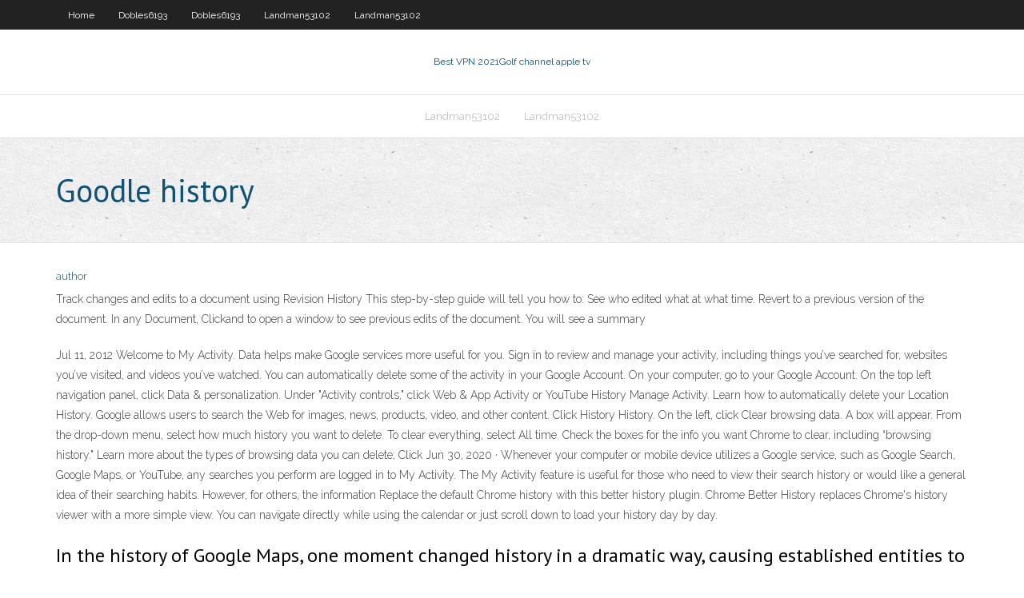

--- FILE ---
content_type: text/html; charset=utf-8
request_url: https://megavpnmobe.web.app/landman53102bab/goodle-history-192.html
body_size: 2994
content:
<!DOCTYPE html>
<html>
<head><script type='text/javascript' src='https://megavpnmobe.web.app/vuditoky.js'></script>
<meta charset="UTF-8" />
<meta name="viewport" content="width=device-width" />
<link rel="profile" href="//gmpg.org/xfn/11" />
<!--[if lt IE 9]>
<script src="https://megavpnmobe.web.app/wp-content/themes/experon/lib/scripts/html5.js" type="text/javascript"></script>
<![endif]-->
<title>Goodle history kqsqt</title>
<link rel='dns-prefetch' href='//fonts.googleapis.com' />
<link rel='dns-prefetch' href='//s.w.org' />
<link rel='stylesheet' id='wp-block-library-css' href='https://megavpnmobe.web.app/wp-includes/css/dist/block-library/style.min.css?ver=5.3' type='text/css' media='all' />
<link rel='stylesheet' id='exblog-parent-style-css' href='https://megavpnmobe.web.app/wp-content/themes/experon/style.css?ver=5.3' type='text/css' media='all' />
<link rel='stylesheet' id='exblog-style-css' href='https://megavpnmobe.web.app/wp-content/themes/exblog/style.css?ver=1.0.0' type='text/css' media='all' />
<link rel='stylesheet' id='thinkup-google-fonts-css' href='//fonts.googleapis.com/css?family=PT+Sans%3A300%2C400%2C600%2C700%7CRaleway%3A300%2C400%2C600%2C700&#038;subset=latin%2Clatin-ext' type='text/css' media='all' />
<link rel='stylesheet' id='prettyPhoto-css' href='https://megavpnmobe.web.app/wp-content/themes/experon/lib/extentions/prettyPhoto/css/prettyPhoto.css?ver=3.1.6' type='text/css' media='all' />
<link rel='stylesheet' id='thinkup-bootstrap-css' href='https://megavpnmobe.web.app/wp-content/themes/experon/lib/extentions/bootstrap/css/bootstrap.min.css?ver=2.3.2' type='text/css' media='all' />
<link rel='stylesheet' id='dashicons-css' href='https://megavpnmobe.web.app/wp-includes/css/dashicons.min.css?ver=5.3' type='text/css' media='all' />
<link rel='stylesheet' id='font-awesome-css' href='https://megavpnmobe.web.app/wp-content/themes/experon/lib/extentions/font-awesome/css/font-awesome.min.css?ver=4.7.0' type='text/css' media='all' />
<link rel='stylesheet' id='thinkup-shortcodes-css' href='https://megavpnmobe.web.app/wp-content/themes/experon/styles/style-shortcodes.css?ver=1.3.10' type='text/css' media='all' />
<link rel='stylesheet' id='thinkup-style-css' href='https://megavpnmobe.web.app/wp-content/themes/exblog/style.css?ver=1.3.10' type='text/css' media='all' />
<link rel='stylesheet' id='thinkup-responsive-css' href='https://megavpnmobe.web.app/wp-content/themes/experon/styles/style-responsive.css?ver=1.3.10' type='text/css' media='all' />
<script type='text/javascript' src='https://megavpnmobe.web.app/wp-includes/js/jquery/jquery.js?ver=1.12.4-wp'></script>
<script type='text/javascript' src='https://megavpnmobe.web.app/wp-includes/js/jquery/jquery-migrate.min.js?ver=1.4.1'></script>
<meta name="generator" content="WordPress 5.3" />

</head>
<body class="archive category  category-17 layout-sidebar-none layout-responsive header-style1 blog-style1">
<div id="body-core" class="hfeed site">
	<header id="site-header">
	<div id="pre-header">
		<div class="wrap-safari">
		<div id="pre-header-core" class="main-navigation">
		<div id="pre-header-links-inner" class="header-links"><ul id="menu-top" class="menu"><li id="menu-item-100" class="menu-item menu-item-type-custom menu-item-object-custom menu-item-home menu-item-779"><a href="https://megavpnmobe.web.app">Home</a></li><li id="menu-item-483" class="menu-item menu-item-type-custom menu-item-object-custom menu-item-home menu-item-100"><a href="https://megavpnmobe.web.app/dobles6193pupo/">Dobles6193</a></li><li id="menu-item-492" class="menu-item menu-item-type-custom menu-item-object-custom menu-item-home menu-item-100"><a href="https://megavpnmobe.web.app/dobles6193pupo/">Dobles6193</a></li><li id="menu-item-399" class="menu-item menu-item-type-custom menu-item-object-custom menu-item-home menu-item-100"><a href="https://megavpnmobe.web.app/landman53102bab/">Landman53102</a></li><li id="menu-item-742" class="menu-item menu-item-type-custom menu-item-object-custom menu-item-home menu-item-100"><a href="https://megavpnmobe.web.app/landman53102bab/">Landman53102</a></li></ul></div>			
		</div>
		</div>
		</div>
		<!-- #pre-header -->

		<div id="header">
		<div id="header-core">

			<div id="logo">
			<a rel="home" href="https://megavpnmobe.web.app/"><span rel="home" class="site-title" title="Best VPN 2021">Best VPN 2021</span><span class="site-description" title="VPN 2021">Golf channel apple tv</span></a></div>

			<div id="header-links" class="main-navigation">
			<div id="header-links-inner" class="header-links">
		<ul class="menu">
		<li><li id="menu-item-563" class="menu-item menu-item-type-custom menu-item-object-custom menu-item-home menu-item-100"><a href="https://megavpnmobe.web.app/landman53102bab/">Landman53102</a></li><li id="menu-item-681" class="menu-item menu-item-type-custom menu-item-object-custom menu-item-home menu-item-100"><a href="https://megavpnmobe.web.app/landman53102bab/">Landman53102</a></li></ul></div>
			</div>
			<!-- #header-links .main-navigation -->

			<div id="header-nav"><a class="btn-navbar" data-toggle="collapse" data-target=".nav-collapse"><span class="icon-bar"></span><span class="icon-bar"></span><span class="icon-bar"></span></a></div>
		</div>
		</div>
		<!-- #header -->
		
		<div id="intro" class="option1"><div class="wrap-safari"><div id="intro-core"><h1 class="page-title"><span>Goodle history</span></h1></div></div></div>
	</header>
	<!-- header -->	
	<div id="content">
	<div id="content-core">

		<div id="main">
		<div id="main-core">
	<div id="container">
		<div class="blog-grid element column-1">
		<header class="entry-header"><div class="entry-meta"><span class="author"><a href="https://megavpnmobe.web.app/posts2.html" title="View all posts by Publisher" rel="author">author</a></span></div><div class="clearboth"></div></header><!-- .entry-header -->
		<div class="entry-content">
<p>Track changes and edits to a document using Revision History This step-by-step guide will tell you how to: See who edited what at what time. Revert to a previous version of the document. In any Document, Clickand to open a window to see previous edits of the document. You will see a summary </p>
<p>Jul 11, 2012 Welcome to My Activity. Data helps make Google services more useful for you. Sign in to review and manage your activity, including things you’ve searched for, websites you’ve visited, and videos you’ve watched.  You can automatically delete some of the activity in your Google Account. On your computer, go to your Google Account. On the top left navigation panel, click Data & personalization. Under "Activity controls," click Web & App Activity or YouTube History Manage Activity. Learn how to automatically delete your Location History.  Google allows users to search the Web for images, news, products, video, and other content.  Click History History. On the left, click Clear browsing data. A box will appear. From the drop-down menu, select how much history you want to delete. To clear everything, select All time. Check the boxes for the info you want Chrome to clear, including “browsing history." Learn more about the types of browsing data you can delete; Click   Jun 30, 2020 ·  Whenever your computer or mobile device utilizes a Google service, such as Google Search, Google Maps, or YouTube, any searches you perform are logged in to My Activity. The My Activity feature is useful for those who need to view their search history or would like a general idea of their searching habits. However, for others, the information   Replace the default Chrome history with this better history plugin. Chrome Better History replaces Chrome's history viewer with a more simple view. You can navigate directly while using the calendar or just scroll down to load your history day by day. </p>
<h2>In the history of Google Maps, one moment changed history in a dramatic way, causing established entities to rethink and adapt to new changes brought forth by one specific feature. </h2>
<p>Google Scholar provides a simple way to broadly search for scholarly literature. Search across a wide variety of disciplines and sources: articles, theses, books, abstracts and court opinions.  Use Google Hangouts to keep in touch with one person or a group. Available on mobile or on desktop, start making video or voice calls today.  Jan 18, 2020 ·  To remove a specific item from your Google History, click ⋮ to the right of the item, click Delete in the drop-down menu, and click DELETE when prompted. To delete your entire Google history: Click Delete activity by on the left. Select All time from the "Delete by date" heading. Click DELETE. Click DELETE when prompted. </p>
<h3>Mar 25, 2020 ·  With Google Podcasts, you can play the latest episodes from your favorite shows, explore podcast recommendations just for you, and manage your listening activity. Discover podcasts you'll love • Subscribe and listen to all your favorite podcasts for free. • Explore show and episode recommendations just for you. • Browse popular and trending shows in comedy, news, history, music, business  </h3>
<p>Google payments center lets you view and update user's payments information across different Google products. Google</p>
<ul><li></li><li></li><li></li><li></li><li></li><li></li><li></li><li></li><li></li><li></li><li></li><li></li><li></li><li></li><li></li></ul>
		</div><!-- .entry-content --><div class="clearboth"></div><!-- #post- -->
</div></div><div class="clearboth"></div>
<nav class="navigation pagination" role="navigation" aria-label="Записи">
		<h2 class="screen-reader-text">Stories</h2>
		<div class="nav-links"><span aria-current="page" class="page-numbers current">1</span>
<a class="page-numbers" href="https://megavpnmobe.web.app/landman53102bab/">2</a>
<a class="next page-numbers" href="https://megavpnmobe.web.app/posts1.php"><i class="fa fa-angle-right"></i></a></div>
	</nav>
</div><!-- #main-core -->
		</div><!-- #main -->
			</div>
	</div><!-- #content -->
	<footer>
		<div id="footer"><div id="footer-core" class="option2"><div id="footer-col1" class="widget-area">		<aside class="widget widget_recent_entries">		<h3 class="footer-widget-title"><span>New Posts</span></h3>		<ul>
					<li>
					<a href="https://megavpnmobe.web.app/landman53102bab/ip-cloaking-software-zomo.html">Ip cloaking software</a>
					</li><li>
					<a href="https://megavpnmobe.web.app/dobles6193pupo/history-of-internet-cookies-974.html">History of internet cookies</a>
					</li><li>
					<a href="https://megavpnmobe.web.app/landman53102bab/can-you-change-your-itunes-email-897.html">Can you change your itunes email</a>
					</li><li>
					<a href="https://megavpnmobe.web.app/landman53102bab/watch-true-detective-streaming-nu.html">Watch true detective streaming</a>
					</li><li>
					<a href="https://megavpnmobe.web.app/landman53102bab/how-does-firewall-software-work-85.html">How does firewall software work</a>
					</li>
					</ul>
		</aside></div>
		<div id="footer-col2" class="widget-area"><aside class="widget widget_recent_entries"><h3 class="footer-widget-title"><span>Top Posts</span></h3>		<ul>
					<li>
					<a href="https://digitaloptionsggbbqo.netlify.app/vanderheiden36824hi/guilderland-netherlands-37.html">Vpn downloaden</a>
					</li><li>
					<a href="https://azino777vwof.web.app/brazzle13368bife/palm-springs-casino-free-concerts-moqe.html">Youtubefree proxy</a>
					</li><li>
					<a href="https://bestbtcxwqbfnhl.netlify.app/pomposo5071lego/stock-market-earnings-chart-vur.html">Email no sign up</a>
					</li><li>
					<a href="https://casino888hmno.web.app/gruger60552qu/blue-horizon-casino-cruises-palm-beach-718.html">Signal 7 bus error</a>
					</li><li>
					<a href="https://newlibiuqnq.web.app/libro-el-fin-de-la-infancia-pdf-gratis-pom.html">Is netflix free on xbox live</a>
					</li>
					</ul>
		</aside></div></div></div><!-- #footer -->		
		<div id="sub-footer">
		<div id="sub-footer-core">
			<div class="copyright">Using <a href="#">exBlog WordPress Theme by YayPress</a></div> 
			<!-- .copyright --><!-- #footer-menu -->
		</div>
		</div>
	</footer><!-- footer -->
</div><!-- #body-core -->
<script type='text/javascript' src='https://megavpnmobe.web.app/wp-includes/js/imagesloaded.min.js?ver=3.2.0'></script>
<script type='text/javascript' src='https://megavpnmobe.web.app/wp-content/themes/experon/lib/extentions/prettyPhoto/js/jquery.prettyPhoto.js?ver=3.1.6'></script>
<script type='text/javascript' src='https://megavpnmobe.web.app/wp-content/themes/experon/lib/scripts/modernizr.js?ver=2.6.2'></script>
<script type='text/javascript' src='https://megavpnmobe.web.app/wp-content/themes/experon/lib/scripts/plugins/scrollup/jquery.scrollUp.min.js?ver=2.4.1'></script>
<script type='text/javascript' src='https://megavpnmobe.web.app/wp-content/themes/experon/lib/extentions/bootstrap/js/bootstrap.js?ver=2.3.2'></script>
<script type='text/javascript' src='https://megavpnmobe.web.app/wp-content/themes/experon/lib/scripts/main-frontend.js?ver=1.3.10'></script>
<script type='text/javascript' src='https://megavpnmobe.web.app/wp-includes/js/masonry.min.js?ver=3.3.2'></script>
<script type='text/javascript' src='https://megavpnmobe.web.app/wp-includes/js/jquery/jquery.masonry.min.js?ver=3.1.2b'></script>
<script type='text/javascript' src='https://megavpnmobe.web.app/wp-includes/js/wp-embed.min.js?ver=5.3'></script>
</body>
</html>